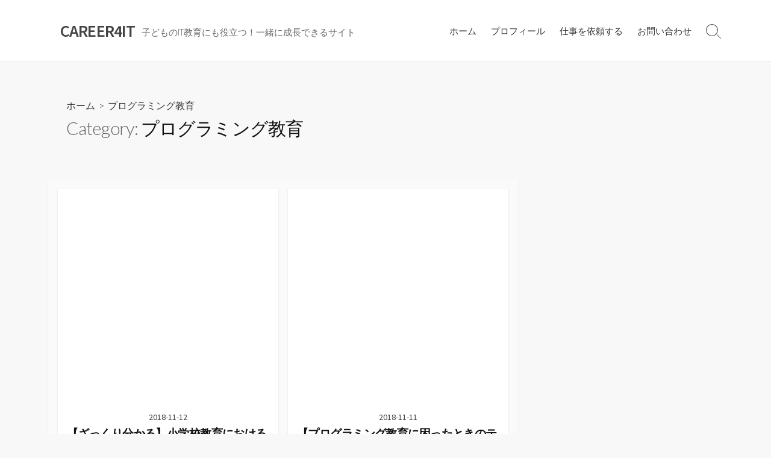

--- FILE ---
content_type: text/html; charset=UTF-8
request_url: https://www.career4it.jp/category/%E3%83%97%E3%83%AD%E3%82%B0%E3%83%A9%E3%83%9F%E3%83%B3%E3%82%B0%E6%95%99%E8%82%B2/page/4/
body_size: 60998
content:
<!DOCTYPE html>
<html dir="ltr" lang="ja" prefix="og: https://ogp.me/ns#" prefix="og: http://ogp.me/ns#">
<head>
	<meta charset="UTF-8">
	<meta name="viewport" content="width=device-width, initial-scale=1.0">
	<meta content="#00619f" name="theme-color">
	<link rel="profile" href="http://gmpg.org/xfn/11">
	<title>プログラミング教育 | CAREER4IT - Part 4</title>

		<!-- All in One SEO 4.7.0 - aioseo.com -->
		<meta name="robots" content="noindex, nofollow, max-snippet:-1, max-image-preview:large, max-video-preview:-1" />
		<meta name="google-site-verification" content="6ZZTWLLjBpsCHyu8AEVW3HYhmaV-A0xnwhtHRsQjOh0" />
		<link rel="canonical" href="https://www.career4it.jp/category/%e3%83%97%e3%83%ad%e3%82%b0%e3%83%a9%e3%83%9f%e3%83%b3%e3%82%b0%e6%95%99%e8%82%b2/" />
		<link rel="prev" href="https://www.career4it.jp/category/%E3%83%97%E3%83%AD%E3%82%B0%E3%83%A9%E3%83%9F%E3%83%B3%E3%82%B0%E6%95%99%E8%82%B2/page/3/" />
		<link rel="next" href="https://www.career4it.jp/category/%E3%83%97%E3%83%AD%E3%82%B0%E3%83%A9%E3%83%9F%E3%83%B3%E3%82%B0%E6%95%99%E8%82%B2/page/5/" />
		<meta name="generator" content="All in One SEO (AIOSEO) 4.7.0" />
		<meta name="google" content="nositelinkssearchbox" />
		<script type="application/ld+json" class="aioseo-schema">
			{"@context":"https:\/\/schema.org","@graph":[{"@type":"BreadcrumbList","@id":"https:\/\/www.career4it.jp\/category\/%E3%83%97%E3%83%AD%E3%82%B0%E3%83%A9%E3%83%9F%E3%83%B3%E3%82%B0%E6%95%99%E8%82%B2\/page\/4\/#breadcrumblist","itemListElement":[{"@type":"ListItem","@id":"https:\/\/www.career4it.jp\/#listItem","position":1,"name":"\u5bb6","item":"https:\/\/www.career4it.jp\/","nextItem":"https:\/\/www.career4it.jp\/category\/%e3%83%97%e3%83%ad%e3%82%b0%e3%83%a9%e3%83%9f%e3%83%b3%e3%82%b0%e6%95%99%e8%82%b2\/#listItem"},{"@type":"ListItem","@id":"https:\/\/www.career4it.jp\/category\/%e3%83%97%e3%83%ad%e3%82%b0%e3%83%a9%e3%83%9f%e3%83%b3%e3%82%b0%e6%95%99%e8%82%b2\/#listItem","position":2,"name":"\u30d7\u30ed\u30b0\u30e9\u30df\u30f3\u30b0\u6559\u80b2","previousItem":"https:\/\/www.career4it.jp\/#listItem"}]},{"@type":"CollectionPage","@id":"https:\/\/www.career4it.jp\/category\/%E3%83%97%E3%83%AD%E3%82%B0%E3%83%A9%E3%83%9F%E3%83%B3%E3%82%B0%E6%95%99%E8%82%B2\/page\/4\/#collectionpage","url":"https:\/\/www.career4it.jp\/category\/%E3%83%97%E3%83%AD%E3%82%B0%E3%83%A9%E3%83%9F%E3%83%B3%E3%82%B0%E6%95%99%E8%82%B2\/page\/4\/","name":"\u30d7\u30ed\u30b0\u30e9\u30df\u30f3\u30b0\u6559\u80b2 | CAREER4IT - Part 4","inLanguage":"ja","isPartOf":{"@id":"https:\/\/www.career4it.jp\/#website"},"breadcrumb":{"@id":"https:\/\/www.career4it.jp\/category\/%E3%83%97%E3%83%AD%E3%82%B0%E3%83%A9%E3%83%9F%E3%83%B3%E3%82%B0%E6%95%99%E8%82%B2\/page\/4\/#breadcrumblist"}},{"@type":"Organization","@id":"https:\/\/www.career4it.jp\/#organization","name":"CAREER4IT","description":"\u5b50\u3069\u3082\u306eIT\u6559\u80b2\u306b\u3082\u5f79\u7acb\u3064\uff01\u4e00\u7dd2\u306b\u6210\u9577\u3067\u304d\u308b\u30b5\u30a4\u30c8","url":"https:\/\/www.career4it.jp\/"},{"@type":"WebSite","@id":"https:\/\/www.career4it.jp\/#website","url":"https:\/\/www.career4it.jp\/","name":"CAREER4IT","description":"\u5b50\u3069\u3082\u306eIT\u6559\u80b2\u306b\u3082\u5f79\u7acb\u3064\uff01\u4e00\u7dd2\u306b\u6210\u9577\u3067\u304d\u308b\u30b5\u30a4\u30c8","inLanguage":"ja","publisher":{"@id":"https:\/\/www.career4it.jp\/#organization"}}]}
		</script>
		<!-- All in One SEO -->

<link rel='dns-prefetch' href='//www.google.com' />
<link rel='dns-prefetch' href='//secure.gravatar.com' />
<link rel='dns-prefetch' href='//fonts.googleapis.com' />
<link rel='dns-prefetch' href='//v0.wordpress.com' />
<link rel="alternate" type="application/rss+xml" title="CAREER4IT &raquo; フィード" href="https://www.career4it.jp/feed/" />
<link rel="alternate" type="application/rss+xml" title="CAREER4IT &raquo; コメントフィード" href="https://www.career4it.jp/comments/feed/" />
<link rel="alternate" type="application/rss+xml" title="CAREER4IT &raquo; プログラミング教育 カテゴリーのフィード" href="https://www.career4it.jp/category/%e3%83%97%e3%83%ad%e3%82%b0%e3%83%a9%e3%83%9f%e3%83%b3%e3%82%b0%e6%95%99%e8%82%b2/feed/" />
		<!-- This site uses the Google Analytics by MonsterInsights plugin v9.11.1 - Using Analytics tracking - https://www.monsterinsights.com/ -->
							<script src="//www.googletagmanager.com/gtag/js?id=G-SV8HHK5K3V"  data-cfasync="false" data-wpfc-render="false" type="text/javascript" async></script>
			<script data-cfasync="false" data-wpfc-render="false" type="text/javascript">
				var mi_version = '9.11.1';
				var mi_track_user = true;
				var mi_no_track_reason = '';
								var MonsterInsightsDefaultLocations = {"page_location":"https:\/\/www.career4it.jp\/category\/%E3%83%97%E3%83%AD%E3%82%B0%E3%83%A9%E3%83%9F%E3%83%B3%E3%82%B0%E6%95%99%E8%82%B2\/page\/4\/"};
								if ( typeof MonsterInsightsPrivacyGuardFilter === 'function' ) {
					var MonsterInsightsLocations = (typeof MonsterInsightsExcludeQuery === 'object') ? MonsterInsightsPrivacyGuardFilter( MonsterInsightsExcludeQuery ) : MonsterInsightsPrivacyGuardFilter( MonsterInsightsDefaultLocations );
				} else {
					var MonsterInsightsLocations = (typeof MonsterInsightsExcludeQuery === 'object') ? MonsterInsightsExcludeQuery : MonsterInsightsDefaultLocations;
				}

								var disableStrs = [
										'ga-disable-G-SV8HHK5K3V',
									];

				/* Function to detect opted out users */
				function __gtagTrackerIsOptedOut() {
					for (var index = 0; index < disableStrs.length; index++) {
						if (document.cookie.indexOf(disableStrs[index] + '=true') > -1) {
							return true;
						}
					}

					return false;
				}

				/* Disable tracking if the opt-out cookie exists. */
				if (__gtagTrackerIsOptedOut()) {
					for (var index = 0; index < disableStrs.length; index++) {
						window[disableStrs[index]] = true;
					}
				}

				/* Opt-out function */
				function __gtagTrackerOptout() {
					for (var index = 0; index < disableStrs.length; index++) {
						document.cookie = disableStrs[index] + '=true; expires=Thu, 31 Dec 2099 23:59:59 UTC; path=/';
						window[disableStrs[index]] = true;
					}
				}

				if ('undefined' === typeof gaOptout) {
					function gaOptout() {
						__gtagTrackerOptout();
					}
				}
								window.dataLayer = window.dataLayer || [];

				window.MonsterInsightsDualTracker = {
					helpers: {},
					trackers: {},
				};
				if (mi_track_user) {
					function __gtagDataLayer() {
						dataLayer.push(arguments);
					}

					function __gtagTracker(type, name, parameters) {
						if (!parameters) {
							parameters = {};
						}

						if (parameters.send_to) {
							__gtagDataLayer.apply(null, arguments);
							return;
						}

						if (type === 'event') {
														parameters.send_to = monsterinsights_frontend.v4_id;
							var hookName = name;
							if (typeof parameters['event_category'] !== 'undefined') {
								hookName = parameters['event_category'] + ':' + name;
							}

							if (typeof MonsterInsightsDualTracker.trackers[hookName] !== 'undefined') {
								MonsterInsightsDualTracker.trackers[hookName](parameters);
							} else {
								__gtagDataLayer('event', name, parameters);
							}
							
						} else {
							__gtagDataLayer.apply(null, arguments);
						}
					}

					__gtagTracker('js', new Date());
					__gtagTracker('set', {
						'developer_id.dZGIzZG': true,
											});
					if ( MonsterInsightsLocations.page_location ) {
						__gtagTracker('set', MonsterInsightsLocations);
					}
										__gtagTracker('config', 'G-SV8HHK5K3V', {"forceSSL":"true","link_attribution":"true"} );
										window.gtag = __gtagTracker;										(function () {
						/* https://developers.google.com/analytics/devguides/collection/analyticsjs/ */
						/* ga and __gaTracker compatibility shim. */
						var noopfn = function () {
							return null;
						};
						var newtracker = function () {
							return new Tracker();
						};
						var Tracker = function () {
							return null;
						};
						var p = Tracker.prototype;
						p.get = noopfn;
						p.set = noopfn;
						p.send = function () {
							var args = Array.prototype.slice.call(arguments);
							args.unshift('send');
							__gaTracker.apply(null, args);
						};
						var __gaTracker = function () {
							var len = arguments.length;
							if (len === 0) {
								return;
							}
							var f = arguments[len - 1];
							if (typeof f !== 'object' || f === null || typeof f.hitCallback !== 'function') {
								if ('send' === arguments[0]) {
									var hitConverted, hitObject = false, action;
									if ('event' === arguments[1]) {
										if ('undefined' !== typeof arguments[3]) {
											hitObject = {
												'eventAction': arguments[3],
												'eventCategory': arguments[2],
												'eventLabel': arguments[4],
												'value': arguments[5] ? arguments[5] : 1,
											}
										}
									}
									if ('pageview' === arguments[1]) {
										if ('undefined' !== typeof arguments[2]) {
											hitObject = {
												'eventAction': 'page_view',
												'page_path': arguments[2],
											}
										}
									}
									if (typeof arguments[2] === 'object') {
										hitObject = arguments[2];
									}
									if (typeof arguments[5] === 'object') {
										Object.assign(hitObject, arguments[5]);
									}
									if ('undefined' !== typeof arguments[1].hitType) {
										hitObject = arguments[1];
										if ('pageview' === hitObject.hitType) {
											hitObject.eventAction = 'page_view';
										}
									}
									if (hitObject) {
										action = 'timing' === arguments[1].hitType ? 'timing_complete' : hitObject.eventAction;
										hitConverted = mapArgs(hitObject);
										__gtagTracker('event', action, hitConverted);
									}
								}
								return;
							}

							function mapArgs(args) {
								var arg, hit = {};
								var gaMap = {
									'eventCategory': 'event_category',
									'eventAction': 'event_action',
									'eventLabel': 'event_label',
									'eventValue': 'event_value',
									'nonInteraction': 'non_interaction',
									'timingCategory': 'event_category',
									'timingVar': 'name',
									'timingValue': 'value',
									'timingLabel': 'event_label',
									'page': 'page_path',
									'location': 'page_location',
									'title': 'page_title',
									'referrer' : 'page_referrer',
								};
								for (arg in args) {
																		if (!(!args.hasOwnProperty(arg) || !gaMap.hasOwnProperty(arg))) {
										hit[gaMap[arg]] = args[arg];
									} else {
										hit[arg] = args[arg];
									}
								}
								return hit;
							}

							try {
								f.hitCallback();
							} catch (ex) {
							}
						};
						__gaTracker.create = newtracker;
						__gaTracker.getByName = newtracker;
						__gaTracker.getAll = function () {
							return [];
						};
						__gaTracker.remove = noopfn;
						__gaTracker.loaded = true;
						window['__gaTracker'] = __gaTracker;
					})();
									} else {
										console.log("");
					(function () {
						function __gtagTracker() {
							return null;
						}

						window['__gtagTracker'] = __gtagTracker;
						window['gtag'] = __gtagTracker;
					})();
									}
			</script>
							<!-- / Google Analytics by MonsterInsights -->
		<script type="text/javascript">
/* <![CDATA[ */
window._wpemojiSettings = {"baseUrl":"https:\/\/s.w.org\/images\/core\/emoji\/15.0.3\/72x72\/","ext":".png","svgUrl":"https:\/\/s.w.org\/images\/core\/emoji\/15.0.3\/svg\/","svgExt":".svg","source":{"concatemoji":"https:\/\/www.career4it.jp\/wp\/wp-includes\/js\/wp-emoji-release.min.js?ver=6.6.4"}};
/*! This file is auto-generated */
!function(i,n){var o,s,e;function c(e){try{var t={supportTests:e,timestamp:(new Date).valueOf()};sessionStorage.setItem(o,JSON.stringify(t))}catch(e){}}function p(e,t,n){e.clearRect(0,0,e.canvas.width,e.canvas.height),e.fillText(t,0,0);var t=new Uint32Array(e.getImageData(0,0,e.canvas.width,e.canvas.height).data),r=(e.clearRect(0,0,e.canvas.width,e.canvas.height),e.fillText(n,0,0),new Uint32Array(e.getImageData(0,0,e.canvas.width,e.canvas.height).data));return t.every(function(e,t){return e===r[t]})}function u(e,t,n){switch(t){case"flag":return n(e,"\ud83c\udff3\ufe0f\u200d\u26a7\ufe0f","\ud83c\udff3\ufe0f\u200b\u26a7\ufe0f")?!1:!n(e,"\ud83c\uddfa\ud83c\uddf3","\ud83c\uddfa\u200b\ud83c\uddf3")&&!n(e,"\ud83c\udff4\udb40\udc67\udb40\udc62\udb40\udc65\udb40\udc6e\udb40\udc67\udb40\udc7f","\ud83c\udff4\u200b\udb40\udc67\u200b\udb40\udc62\u200b\udb40\udc65\u200b\udb40\udc6e\u200b\udb40\udc67\u200b\udb40\udc7f");case"emoji":return!n(e,"\ud83d\udc26\u200d\u2b1b","\ud83d\udc26\u200b\u2b1b")}return!1}function f(e,t,n){var r="undefined"!=typeof WorkerGlobalScope&&self instanceof WorkerGlobalScope?new OffscreenCanvas(300,150):i.createElement("canvas"),a=r.getContext("2d",{willReadFrequently:!0}),o=(a.textBaseline="top",a.font="600 32px Arial",{});return e.forEach(function(e){o[e]=t(a,e,n)}),o}function t(e){var t=i.createElement("script");t.src=e,t.defer=!0,i.head.appendChild(t)}"undefined"!=typeof Promise&&(o="wpEmojiSettingsSupports",s=["flag","emoji"],n.supports={everything:!0,everythingExceptFlag:!0},e=new Promise(function(e){i.addEventListener("DOMContentLoaded",e,{once:!0})}),new Promise(function(t){var n=function(){try{var e=JSON.parse(sessionStorage.getItem(o));if("object"==typeof e&&"number"==typeof e.timestamp&&(new Date).valueOf()<e.timestamp+604800&&"object"==typeof e.supportTests)return e.supportTests}catch(e){}return null}();if(!n){if("undefined"!=typeof Worker&&"undefined"!=typeof OffscreenCanvas&&"undefined"!=typeof URL&&URL.createObjectURL&&"undefined"!=typeof Blob)try{var e="postMessage("+f.toString()+"("+[JSON.stringify(s),u.toString(),p.toString()].join(",")+"));",r=new Blob([e],{type:"text/javascript"}),a=new Worker(URL.createObjectURL(r),{name:"wpTestEmojiSupports"});return void(a.onmessage=function(e){c(n=e.data),a.terminate(),t(n)})}catch(e){}c(n=f(s,u,p))}t(n)}).then(function(e){for(var t in e)n.supports[t]=e[t],n.supports.everything=n.supports.everything&&n.supports[t],"flag"!==t&&(n.supports.everythingExceptFlag=n.supports.everythingExceptFlag&&n.supports[t]);n.supports.everythingExceptFlag=n.supports.everythingExceptFlag&&!n.supports.flag,n.DOMReady=!1,n.readyCallback=function(){n.DOMReady=!0}}).then(function(){return e}).then(function(){var e;n.supports.everything||(n.readyCallback(),(e=n.source||{}).concatemoji?t(e.concatemoji):e.wpemoji&&e.twemoji&&(t(e.twemoji),t(e.wpemoji)))}))}((window,document),window._wpemojiSettings);
/* ]]> */
</script>
<link rel='stylesheet' id='crayon-css' href='https://www.career4it.jp/wp/wp-content/plugins/crayon-syntax-highlighter/css/min/crayon.min.css?ver=_2.7.2_beta' type='text/css' media='all' />
<link rel='stylesheet' id='crayon-theme-classic-css' href='https://www.career4it.jp/wp/wp-content/plugins/crayon-syntax-highlighter/themes/classic/classic.css?ver=_2.7.2_beta' type='text/css' media='all' />
<link rel='stylesheet' id='crayon-font-monaco-css' href='https://www.career4it.jp/wp/wp-content/plugins/crayon-syntax-highlighter/fonts/monaco.css?ver=_2.7.2_beta' type='text/css' media='all' />
<style id='wp-emoji-styles-inline-css' type='text/css'>

	img.wp-smiley, img.emoji {
		display: inline !important;
		border: none !important;
		box-shadow: none !important;
		height: 1em !important;
		width: 1em !important;
		margin: 0 0.07em !important;
		vertical-align: -0.1em !important;
		background: none !important;
		padding: 0 !important;
	}
</style>
<link rel='stylesheet' id='wp-block-library-css' href='https://www.career4it.jp/wp/wp-includes/css/dist/block-library/style.min.css?ver=6.6.4' type='text/css' media='all' />
<style id='wp-block-library-inline-css' type='text/css'>
.has-text-align-justify{text-align:justify;}
</style>
<link rel='stylesheet' id='mediaelement-css' href='https://www.career4it.jp/wp/wp-includes/js/mediaelement/mediaelementplayer-legacy.min.css?ver=4.2.17' type='text/css' media='all' />
<link rel='stylesheet' id='wp-mediaelement-css' href='https://www.career4it.jp/wp/wp-includes/js/mediaelement/wp-mediaelement.min.css?ver=6.6.4' type='text/css' media='all' />
<style id='classic-theme-styles-inline-css' type='text/css'>
/*! This file is auto-generated */
.wp-block-button__link{color:#fff;background-color:#32373c;border-radius:9999px;box-shadow:none;text-decoration:none;padding:calc(.667em + 2px) calc(1.333em + 2px);font-size:1.125em}.wp-block-file__button{background:#32373c;color:#fff;text-decoration:none}
</style>
<style id='global-styles-inline-css' type='text/css'>
:root{--wp--preset--aspect-ratio--square: 1;--wp--preset--aspect-ratio--4-3: 4/3;--wp--preset--aspect-ratio--3-4: 3/4;--wp--preset--aspect-ratio--3-2: 3/2;--wp--preset--aspect-ratio--2-3: 2/3;--wp--preset--aspect-ratio--16-9: 16/9;--wp--preset--aspect-ratio--9-16: 9/16;--wp--preset--color--black: #000000;--wp--preset--color--cyan-bluish-gray: #abb8c3;--wp--preset--color--white: #ffffff;--wp--preset--color--pale-pink: #f78da7;--wp--preset--color--vivid-red: #cf2e2e;--wp--preset--color--luminous-vivid-orange: #ff6900;--wp--preset--color--luminous-vivid-amber: #fcb900;--wp--preset--color--light-green-cyan: #7bdcb5;--wp--preset--color--vivid-green-cyan: #00d084;--wp--preset--color--pale-cyan-blue: #8ed1fc;--wp--preset--color--vivid-cyan-blue: #0693e3;--wp--preset--color--vivid-purple: #9b51e0;--wp--preset--gradient--vivid-cyan-blue-to-vivid-purple: linear-gradient(135deg,rgba(6,147,227,1) 0%,rgb(155,81,224) 100%);--wp--preset--gradient--light-green-cyan-to-vivid-green-cyan: linear-gradient(135deg,rgb(122,220,180) 0%,rgb(0,208,130) 100%);--wp--preset--gradient--luminous-vivid-amber-to-luminous-vivid-orange: linear-gradient(135deg,rgba(252,185,0,1) 0%,rgba(255,105,0,1) 100%);--wp--preset--gradient--luminous-vivid-orange-to-vivid-red: linear-gradient(135deg,rgba(255,105,0,1) 0%,rgb(207,46,46) 100%);--wp--preset--gradient--very-light-gray-to-cyan-bluish-gray: linear-gradient(135deg,rgb(238,238,238) 0%,rgb(169,184,195) 100%);--wp--preset--gradient--cool-to-warm-spectrum: linear-gradient(135deg,rgb(74,234,220) 0%,rgb(151,120,209) 20%,rgb(207,42,186) 40%,rgb(238,44,130) 60%,rgb(251,105,98) 80%,rgb(254,248,76) 100%);--wp--preset--gradient--blush-light-purple: linear-gradient(135deg,rgb(255,206,236) 0%,rgb(152,150,240) 100%);--wp--preset--gradient--blush-bordeaux: linear-gradient(135deg,rgb(254,205,165) 0%,rgb(254,45,45) 50%,rgb(107,0,62) 100%);--wp--preset--gradient--luminous-dusk: linear-gradient(135deg,rgb(255,203,112) 0%,rgb(199,81,192) 50%,rgb(65,88,208) 100%);--wp--preset--gradient--pale-ocean: linear-gradient(135deg,rgb(255,245,203) 0%,rgb(182,227,212) 50%,rgb(51,167,181) 100%);--wp--preset--gradient--electric-grass: linear-gradient(135deg,rgb(202,248,128) 0%,rgb(113,206,126) 100%);--wp--preset--gradient--midnight: linear-gradient(135deg,rgb(2,3,129) 0%,rgb(40,116,252) 100%);--wp--preset--font-size--small: 13px;--wp--preset--font-size--medium: 20px;--wp--preset--font-size--large: 36px;--wp--preset--font-size--x-large: 42px;--wp--preset--spacing--20: 0.44rem;--wp--preset--spacing--30: 0.67rem;--wp--preset--spacing--40: 1rem;--wp--preset--spacing--50: 1.5rem;--wp--preset--spacing--60: 2.25rem;--wp--preset--spacing--70: 3.38rem;--wp--preset--spacing--80: 5.06rem;--wp--preset--shadow--natural: 6px 6px 9px rgba(0, 0, 0, 0.2);--wp--preset--shadow--deep: 12px 12px 50px rgba(0, 0, 0, 0.4);--wp--preset--shadow--sharp: 6px 6px 0px rgba(0, 0, 0, 0.2);--wp--preset--shadow--outlined: 6px 6px 0px -3px rgba(255, 255, 255, 1), 6px 6px rgba(0, 0, 0, 1);--wp--preset--shadow--crisp: 6px 6px 0px rgba(0, 0, 0, 1);}:where(.is-layout-flex){gap: 0.5em;}:where(.is-layout-grid){gap: 0.5em;}body .is-layout-flex{display: flex;}.is-layout-flex{flex-wrap: wrap;align-items: center;}.is-layout-flex > :is(*, div){margin: 0;}body .is-layout-grid{display: grid;}.is-layout-grid > :is(*, div){margin: 0;}:where(.wp-block-columns.is-layout-flex){gap: 2em;}:where(.wp-block-columns.is-layout-grid){gap: 2em;}:where(.wp-block-post-template.is-layout-flex){gap: 1.25em;}:where(.wp-block-post-template.is-layout-grid){gap: 1.25em;}.has-black-color{color: var(--wp--preset--color--black) !important;}.has-cyan-bluish-gray-color{color: var(--wp--preset--color--cyan-bluish-gray) !important;}.has-white-color{color: var(--wp--preset--color--white) !important;}.has-pale-pink-color{color: var(--wp--preset--color--pale-pink) !important;}.has-vivid-red-color{color: var(--wp--preset--color--vivid-red) !important;}.has-luminous-vivid-orange-color{color: var(--wp--preset--color--luminous-vivid-orange) !important;}.has-luminous-vivid-amber-color{color: var(--wp--preset--color--luminous-vivid-amber) !important;}.has-light-green-cyan-color{color: var(--wp--preset--color--light-green-cyan) !important;}.has-vivid-green-cyan-color{color: var(--wp--preset--color--vivid-green-cyan) !important;}.has-pale-cyan-blue-color{color: var(--wp--preset--color--pale-cyan-blue) !important;}.has-vivid-cyan-blue-color{color: var(--wp--preset--color--vivid-cyan-blue) !important;}.has-vivid-purple-color{color: var(--wp--preset--color--vivid-purple) !important;}.has-black-background-color{background-color: var(--wp--preset--color--black) !important;}.has-cyan-bluish-gray-background-color{background-color: var(--wp--preset--color--cyan-bluish-gray) !important;}.has-white-background-color{background-color: var(--wp--preset--color--white) !important;}.has-pale-pink-background-color{background-color: var(--wp--preset--color--pale-pink) !important;}.has-vivid-red-background-color{background-color: var(--wp--preset--color--vivid-red) !important;}.has-luminous-vivid-orange-background-color{background-color: var(--wp--preset--color--luminous-vivid-orange) !important;}.has-luminous-vivid-amber-background-color{background-color: var(--wp--preset--color--luminous-vivid-amber) !important;}.has-light-green-cyan-background-color{background-color: var(--wp--preset--color--light-green-cyan) !important;}.has-vivid-green-cyan-background-color{background-color: var(--wp--preset--color--vivid-green-cyan) !important;}.has-pale-cyan-blue-background-color{background-color: var(--wp--preset--color--pale-cyan-blue) !important;}.has-vivid-cyan-blue-background-color{background-color: var(--wp--preset--color--vivid-cyan-blue) !important;}.has-vivid-purple-background-color{background-color: var(--wp--preset--color--vivid-purple) !important;}.has-black-border-color{border-color: var(--wp--preset--color--black) !important;}.has-cyan-bluish-gray-border-color{border-color: var(--wp--preset--color--cyan-bluish-gray) !important;}.has-white-border-color{border-color: var(--wp--preset--color--white) !important;}.has-pale-pink-border-color{border-color: var(--wp--preset--color--pale-pink) !important;}.has-vivid-red-border-color{border-color: var(--wp--preset--color--vivid-red) !important;}.has-luminous-vivid-orange-border-color{border-color: var(--wp--preset--color--luminous-vivid-orange) !important;}.has-luminous-vivid-amber-border-color{border-color: var(--wp--preset--color--luminous-vivid-amber) !important;}.has-light-green-cyan-border-color{border-color: var(--wp--preset--color--light-green-cyan) !important;}.has-vivid-green-cyan-border-color{border-color: var(--wp--preset--color--vivid-green-cyan) !important;}.has-pale-cyan-blue-border-color{border-color: var(--wp--preset--color--pale-cyan-blue) !important;}.has-vivid-cyan-blue-border-color{border-color: var(--wp--preset--color--vivid-cyan-blue) !important;}.has-vivid-purple-border-color{border-color: var(--wp--preset--color--vivid-purple) !important;}.has-vivid-cyan-blue-to-vivid-purple-gradient-background{background: var(--wp--preset--gradient--vivid-cyan-blue-to-vivid-purple) !important;}.has-light-green-cyan-to-vivid-green-cyan-gradient-background{background: var(--wp--preset--gradient--light-green-cyan-to-vivid-green-cyan) !important;}.has-luminous-vivid-amber-to-luminous-vivid-orange-gradient-background{background: var(--wp--preset--gradient--luminous-vivid-amber-to-luminous-vivid-orange) !important;}.has-luminous-vivid-orange-to-vivid-red-gradient-background{background: var(--wp--preset--gradient--luminous-vivid-orange-to-vivid-red) !important;}.has-very-light-gray-to-cyan-bluish-gray-gradient-background{background: var(--wp--preset--gradient--very-light-gray-to-cyan-bluish-gray) !important;}.has-cool-to-warm-spectrum-gradient-background{background: var(--wp--preset--gradient--cool-to-warm-spectrum) !important;}.has-blush-light-purple-gradient-background{background: var(--wp--preset--gradient--blush-light-purple) !important;}.has-blush-bordeaux-gradient-background{background: var(--wp--preset--gradient--blush-bordeaux) !important;}.has-luminous-dusk-gradient-background{background: var(--wp--preset--gradient--luminous-dusk) !important;}.has-pale-ocean-gradient-background{background: var(--wp--preset--gradient--pale-ocean) !important;}.has-electric-grass-gradient-background{background: var(--wp--preset--gradient--electric-grass) !important;}.has-midnight-gradient-background{background: var(--wp--preset--gradient--midnight) !important;}.has-small-font-size{font-size: var(--wp--preset--font-size--small) !important;}.has-medium-font-size{font-size: var(--wp--preset--font-size--medium) !important;}.has-large-font-size{font-size: var(--wp--preset--font-size--large) !important;}.has-x-large-font-size{font-size: var(--wp--preset--font-size--x-large) !important;}
:where(.wp-block-post-template.is-layout-flex){gap: 1.25em;}:where(.wp-block-post-template.is-layout-grid){gap: 1.25em;}
:where(.wp-block-columns.is-layout-flex){gap: 2em;}:where(.wp-block-columns.is-layout-grid){gap: 2em;}
:root :where(.wp-block-pullquote){font-size: 1.5em;line-height: 1.6;}
</style>
<link rel='stylesheet' id='contact-form-7-css' href='https://www.career4it.jp/wp/wp-content/plugins/contact-form-7/includes/css/styles.css?ver=5.1.6' type='text/css' media='all' />
<link rel='stylesheet' id='GoogleFonts-css' href='//fonts.googleapis.com/css?family=Lato%3A300%2C400%2C700&#038;display=swap&#038;ver=1.0.0' type='text/css' media='all' />
<link rel='stylesheet' id='cd-style-css' href='https://www.career4it.jp/wp/wp-content/themes/coldbox/assets/css/style.min.css?ver=1.9.5' type='text/css' media='all' />
<style id='cd-style-inline-css' type='text/css'>
.entry h2{margin:2em -40px 1.3em;padding:1.3rem 30px;border-style:solid;border-width:1px 0;overflow:hidden}@media screen and (max-width:640px){.entry h2{margin-left:-20px;margin-right:-20px;padding-left:10px;padding-right:10px}}.entry h3{margin:1.6em -10px 1.1em;padding:0 5px .4rem;border-bottom:2px solid rgba(0,0,0,.5);overflow:hidden}.entry h4{padding:0 0 .4rem;border-bottom:2px solid #bbb;overflow:hidden}.entry h5{padding:0 0 .4rem;border-bottom:1px dotted #bbb;overflow:hidden}@media screen and (max-width:640px){.grid-view .article,.grid-view .page,.grid-view .post{width:100%}}
</style>
<link rel='stylesheet' id='SourceSansPro-css' href='//fonts.googleapis.com/css?family=Source+Sans+Pro%3A300%2C400%2C400i%2C600%2C600i%2C700&#038;display=swap&#038;ver=1.0.0' type='text/css' media='all' />
<link rel='stylesheet' id='jetpack_css-css' href='https://www.career4it.jp/wp/wp-content/plugins/jetpack/css/jetpack.css?ver=11.9.3' type='text/css' media='all' />
<script type="text/javascript" src="https://www.career4it.jp/wp/wp-includes/js/jquery/jquery.min.js?ver=3.7.1" id="jquery-core-js"></script>
<script type="text/javascript" src="https://www.career4it.jp/wp/wp-includes/js/jquery/jquery-migrate.min.js?ver=3.4.1" id="jquery-migrate-js"></script>
<script type="text/javascript" id="crayon_js-js-extra">
/* <![CDATA[ */
var CrayonSyntaxSettings = {"version":"_2.7.2_beta","is_admin":"0","ajaxurl":"https:\/\/www.career4it.jp\/wp\/wp-admin\/admin-ajax.php","prefix":"crayon-","setting":"crayon-setting","selected":"crayon-setting-selected","changed":"crayon-setting-changed","special":"crayon-setting-special","orig_value":"data-orig-value","debug":""};
var CrayonSyntaxStrings = {"copy":"Press %s to Copy, %s to Paste","minimize":"Click To Expand Code"};
/* ]]> */
</script>
<script type="text/javascript" src="https://www.career4it.jp/wp/wp-content/plugins/crayon-syntax-highlighter/js/min/crayon.min.js?ver=_2.7.2_beta" id="crayon_js-js"></script>
<script type="text/javascript" src="https://www.career4it.jp/wp/wp-content/plugins/google-analytics-for-wordpress/assets/js/frontend-gtag.min.js?ver=9.11.1" id="monsterinsights-frontend-script-js" async="async" data-wp-strategy="async"></script>
<script data-cfasync="false" data-wpfc-render="false" type="text/javascript" id='monsterinsights-frontend-script-js-extra'>/* <![CDATA[ */
var monsterinsights_frontend = {"js_events_tracking":"true","download_extensions":"doc,pdf,ppt,zip,xls,docx,pptx,xlsx","inbound_paths":"[{\"path\":\"\\\/go\\\/\",\"label\":\"affiliate\"},{\"path\":\"\\\/recommend\\\/\",\"label\":\"affiliate\"}]","home_url":"https:\/\/www.career4it.jp","hash_tracking":"false","v4_id":"G-SV8HHK5K3V"};/* ]]> */
</script>
<script type="text/javascript" src="https://www.career4it.jp/wp/wp-includes/js/dist/vendor/wp-polyfill.min.js?ver=3.15.0" id="wp-polyfill-js"></script>
<script type="text/javascript" defer src="https://www.career4it.jp/wp/wp-content/themes/coldbox/assets/js/min/scripts.js?ver=1.9.5" id="cd-script-js"></script>
<link rel="https://api.w.org/" href="https://www.career4it.jp/wp-json/" /><link rel="alternate" title="JSON" type="application/json" href="https://www.career4it.jp/wp-json/wp/v2/categories/5" /><link rel="EditURI" type="application/rsd+xml" title="RSD" href="https://www.career4it.jp/wp/xmlrpc.php?rsd" />
<meta name="generator" content="WordPress 6.6.4" />
<!-- Coldbox Addon Open Graph -->
<meta name="description" content=""/>
<meta property="og:title" content="プログラミング教育 | CAREER4IT - Part 4"/>
<meta property="og:description" content=""/>
<meta property="og:type" content="website"/>
<meta property="og:url" content="https://www.career4it.jp/category/%E3%83%97%E3%83%AD%E3%82%B0%E3%83%A9%E3%83%9F%E3%83%B3%E3%82%B0%E6%95%99%E8%82%B2/page/4"/>
<meta property="og:site_name" content="CAREER4IT"/>
<meta property="og:image" content="https://www.career4it.jp/wp/wp-content/uploads/2024/09/cropped-bc599c635378a2b7468193d02ee5d8a5-500x500.png"/>
<meta name="twitter:card" content="summary_large_image" />
<meta name="twitter:domain" content="https://www.career4it.jp" />
<meta property="og:locale" content="ja" />
<!-- /Coldbox Addon Open Graph -->

<!-- Coldbox Addon next/prev tag -->
<link rel="prev" href="https://www.career4it.jp/category/%E3%83%97%E3%83%AD%E3%82%B0%E3%83%A9%E3%83%9F%E3%83%B3%E3%82%B0%E6%95%99%E8%82%B2/page/3/" />
<link rel="next" href="https://www.career4it.jp/category/%E3%83%97%E3%83%AD%E3%82%B0%E3%83%A9%E3%83%9F%E3%83%B3%E3%82%B0%E6%95%99%E8%82%B2/page/5/" />
<!-- Coldbox Addon next/prev tag -->

	<style>img#wpstats{display:none}</style>
					<style type="text/css">
				/* If html does not have either class, do not show lazy loaded images. */
				html:not( .jetpack-lazy-images-js-enabled ):not( .js ) .jetpack-lazy-image {
					display: none;
				}
			</style>
			<script>
				document.documentElement.classList.add(
					'jetpack-lazy-images-js-enabled'
				);
			</script>
		<link rel="icon" href="https://www.career4it.jp/wp/wp-content/uploads/2024/09/cropped-bc599c635378a2b7468193d02ee5d8a5-32x32.png" sizes="32x32" />
<link rel="icon" href="https://www.career4it.jp/wp/wp-content/uploads/2024/09/cropped-bc599c635378a2b7468193d02ee5d8a5-192x192.png" sizes="192x192" />
<link rel="apple-touch-icon" href="https://www.career4it.jp/wp/wp-content/uploads/2024/09/cropped-bc599c635378a2b7468193d02ee5d8a5-180x180.png" />
<meta name="msapplication-TileImage" content="https://www.career4it.jp/wp/wp-content/uploads/2024/09/cropped-bc599c635378a2b7468193d02ee5d8a5-270x270.png" />
</head>

<body class="archive paged category category-5 paged-4 category-paged-4 header-menu-enabled sticky-header right-sidebar-s1 header-row">

	
<a class="skip-link screen-reader-text noscroll" href="#content">
	コンテンツへスキップ</a>


	<header id="header" class="header" role="banner">

		<div class="header-inner container">

			<div class="site-info">

				<a href="https://www.career4it.jp" title="CAREER4IT"><h2 class="site-title">CAREER4IT</h2></a>
									<p class="site-description">子どものIT教育にも役立つ！一緒に成長できるサイト</p>
							</div>

			
			
				<nav id="header-menu" class="header-menu" role="navigation" aria-label="ヘッダーメニュー"><ul id="header-nav" class="menu-container"><li id="menu-item-352" class="menu-item menu-item-type-custom menu-item-object-custom menu-item-home menu-item-352"><a href="https://www.career4it.jp">ホーム</a></li>
<li id="menu-item-386" class="menu-item menu-item-type-post_type menu-item-object-page menu-item-386"><a href="https://www.career4it.jp/profile/">プロフィール</a></li>
<li id="menu-item-392" class="menu-item menu-item-type-post_type menu-item-object-page menu-item-392"><a href="https://www.career4it.jp/business-contents/">仕事を依頼する</a></li>
<li id="menu-item-351" class="menu-item menu-item-type-post_type menu-item-object-page menu-item-351"><a href="https://www.career4it.jp/contact/">お問い合わせ</a></li>
<li class="menu-item"><button id="close-mobile-menu" class="screen-reader-text close-mobile-menu">メニューを閉じる</button></li></ul><!--/#header-nav--></nav>
				<button class="search-toggle">
					<span class="icon search" aria-hidden="true"></span>
					<span class="screen-reader-text">検索切り替え</span>
				</button>
									<button id="header-nav-toggle" class="nav-toggle header-menu" on="tap:amp-sidebar.open">
					<span class="top" aria-hidden="true"></span>
					<span class="middle" aria-hidden="true"></span>
					<span class="bottom" aria-hidden="true"></span>
					<span class="screen-reader-text">メニュー</span>
				</button>				
			

		</div>

</header>

<main id="main" role="main">

	<section class="main-inner">

			<div class="title-box">
		<div class="title-box-inner container">
			<div class="breadcrumb"><a href="https://www.career4it.jp">ホーム</a>&nbsp;&nbsp;&gt;&nbsp;&nbsp;プログラミング教育</div>
				<h1><span class="title-description">Category:&#32;</span>プログラミング教育</h1>	

		</div>
	</div>
	
		<div class="container-outer">

			<div class="container">

				<div id="content" class="content">

					
					<div class="content-inner grid-view view-has-post">

						
						
																	
<article id="post-243" class="article post-243 post type-post status-publish format-standard has-post-thumbnail hentry category-5 tag-ict tag-56 tag-55">
	<div class="post-inner flex-column">

		<a class="post-link" href="https://www.career4it.jp/2018/11/12/ict-utilization-point/">

			<div class="post-thumbnail"><figure>
				<img width="500" height="250" src="https://www.career4it.jp/wp/wp-content/uploads/2018/11/laptop-1478822_1920-500x250.jpg" class="attachment-cd-medium size-cd-medium wp-post-image jetpack-lazy-image" alt decoding="async" fetchpriority="high" data-attachment-id="244" data-permalink="https://www.career4it.jp/2018/11/12/ict-utilization-point/laptop-1478822_1920/" data-orig-file="https://www.career4it.jp/wp/wp-content/uploads/2018/11/laptop-1478822_1920.jpg" data-orig-size="1920,1280" data-comments-opened="1" data-image-meta="{&quot;aperture&quot;:&quot;0&quot;,&quot;credit&quot;:&quot;&quot;,&quot;camera&quot;:&quot;&quot;,&quot;caption&quot;:&quot;&quot;,&quot;created_timestamp&quot;:&quot;0&quot;,&quot;copyright&quot;:&quot;&quot;,&quot;focal_length&quot;:&quot;0&quot;,&quot;iso&quot;:&quot;0&quot;,&quot;shutter_speed&quot;:&quot;0&quot;,&quot;title&quot;:&quot;&quot;,&quot;orientation&quot;:&quot;0&quot;}" data-image-title="laptop-1478822_1920" data-image-description data-image-caption data-medium-file="https://www.career4it.jp/wp/wp-content/uploads/2018/11/laptop-1478822_1920-300x200.jpg" data-large-file="https://www.career4it.jp/wp/wp-content/uploads/2018/11/laptop-1478822_1920-700x467.jpg" data-lazy-src="https://www.career4it.jp/wp/wp-content/uploads/2018/11/laptop-1478822_1920-500x250.jpg?is-pending-load=1" srcset="[data-uri]">			</figure></div>

			<div class="post-content">
									<div class="post-date">2018-11-12</div>
				
				<h2 class="post-title">【ざっくり分かる】小学校教育におけるICT活用の勘どころ</h2>

									<div class="post-excerpt"><p>新しい学習指導要領によって、学校内ではさまざまなICT機器やソフトウェア、教育カリキュラムの導入準備を行っている。もしく&#46;&#46;&#46;</p>
</div>
							</div>

		</a>

		<div class="post-meta">
							<span class="post-category">
					<span class="far fa-folder" aria-hidden="true"></span>
					<span class="screen-reader-text">カテゴリー</span>
					<a href="https://www.career4it.jp/category/%e3%83%97%e3%83%ad%e3%82%b0%e3%83%a9%e3%83%9f%e3%83%b3%e3%82%b0%e6%95%99%e8%82%b2/" rel="category tag">プログラミング教育</a>				</span>
			
					</div>

	</div><!--/.post-inner-->
</article>
								
								
							
																	
<article id="post-239" class="article post-239 post type-post status-publish format-standard has-post-thumbnail hentry category-7 category-5 tag-54 tag-52 tag-53">
	<div class="post-inner flex-column">

		<a class="post-link" href="https://www.career4it.jp/2018/11/11/assumptions/">

			<div class="post-thumbnail"><figure>
				<img width="500" height="250" src="https://www.career4it.jp/wp/wp-content/uploads/2018/11/binoculars-100590_1920-500x250.jpg" class="attachment-cd-medium size-cd-medium wp-post-image jetpack-lazy-image" alt decoding="async" data-attachment-id="241" data-permalink="https://www.career4it.jp/2018/11/11/assumptions/binoculars-100590_1920/" data-orig-file="https://www.career4it.jp/wp/wp-content/uploads/2018/11/binoculars-100590_1920.jpg" data-orig-size="1920,1280" data-comments-opened="1" data-image-meta="{&quot;aperture&quot;:&quot;0&quot;,&quot;credit&quot;:&quot;&quot;,&quot;camera&quot;:&quot;&quot;,&quot;caption&quot;:&quot;&quot;,&quot;created_timestamp&quot;:&quot;0&quot;,&quot;copyright&quot;:&quot;&quot;,&quot;focal_length&quot;:&quot;0&quot;,&quot;iso&quot;:&quot;0&quot;,&quot;shutter_speed&quot;:&quot;0&quot;,&quot;title&quot;:&quot;&quot;,&quot;orientation&quot;:&quot;0&quot;}" data-image-title="binoculars-100590_1920" data-image-description data-image-caption data-medium-file="https://www.career4it.jp/wp/wp-content/uploads/2018/11/binoculars-100590_1920-300x200.jpg" data-large-file="https://www.career4it.jp/wp/wp-content/uploads/2018/11/binoculars-100590_1920-700x467.jpg" data-lazy-src="https://www.career4it.jp/wp/wp-content/uploads/2018/11/binoculars-100590_1920-500x250.jpg?is-pending-load=1" srcset="[data-uri]">			</figure></div>

			<div class="post-content">
									<div class="post-date">2018-11-11</div>
				
				<h2 class="post-title">【プログラミング教育に困ったときのテクニック】問題発見は仮説検証してみよう</h2>

									<div class="post-excerpt"><p>論理的思考力を養う際に、アルゴリズムや問題発見などを意識していらっしゃる方も多いと思います。ですが「仮説検証」はできてい&#46;&#46;&#46;</p>
</div>
							</div>

		</a>

		<div class="post-meta">
							<span class="post-category">
					<span class="far fa-folder" aria-hidden="true"></span>
					<span class="screen-reader-text">カテゴリー</span>
					<a href="https://www.career4it.jp/category/%e3%83%97%e3%83%ad%e3%82%b0%e3%83%a9%e3%83%9f%e3%83%b3%e3%82%b0%e6%95%99%e8%82%b2/%e3%83%86%e3%82%af%e3%83%8b%e3%83%83%e3%82%af/" rel="category tag">テクニック</a>/<a href="https://www.career4it.jp/category/%e3%83%97%e3%83%ad%e3%82%b0%e3%83%a9%e3%83%9f%e3%83%b3%e3%82%b0%e6%95%99%e8%82%b2/" rel="category tag">プログラミング教育</a>				</span>
			
					</div>

	</div><!--/.post-inner-->
</article>
								
								
							
																	
<article id="post-236" class="article post-236 post type-post status-publish format-standard has-post-thumbnail hentry category-7 category-5 tag-52 tag-51 tag-53">
	<div class="post-inner flex-column">

		<a class="post-link" href="https://www.career4it.jp/2018/11/10/ability-to-find-problems/">

			<div class="post-thumbnail"><figure>
				<img width="500" height="250" src="https://www.career4it.jp/wp/wp-content/uploads/2018/11/question-mark-2492009_1920-500x250.jpg" class="attachment-cd-medium size-cd-medium wp-post-image jetpack-lazy-image" alt decoding="async" data-attachment-id="237" data-permalink="https://www.career4it.jp/2018/11/10/ability-to-find-problems/question-mark-2492009_1920/" data-orig-file="https://www.career4it.jp/wp/wp-content/uploads/2018/11/question-mark-2492009_1920.jpg" data-orig-size="1920,960" data-comments-opened="1" data-image-meta="{&quot;aperture&quot;:&quot;0&quot;,&quot;credit&quot;:&quot;&quot;,&quot;camera&quot;:&quot;&quot;,&quot;caption&quot;:&quot;&quot;,&quot;created_timestamp&quot;:&quot;0&quot;,&quot;copyright&quot;:&quot;&quot;,&quot;focal_length&quot;:&quot;0&quot;,&quot;iso&quot;:&quot;0&quot;,&quot;shutter_speed&quot;:&quot;0&quot;,&quot;title&quot;:&quot;&quot;,&quot;orientation&quot;:&quot;0&quot;}" data-image-title="question-mark-2492009_1920" data-image-description data-image-caption data-medium-file="https://www.career4it.jp/wp/wp-content/uploads/2018/11/question-mark-2492009_1920-300x150.jpg" data-large-file="https://www.career4it.jp/wp/wp-content/uploads/2018/11/question-mark-2492009_1920-700x350.jpg" data-lazy-srcset="https://www.career4it.jp/wp/wp-content/uploads/2018/11/question-mark-2492009_1920-500x250.jpg 500w, https://www.career4it.jp/wp/wp-content/uploads/2018/11/question-mark-2492009_1920-300x150.jpg 300w, https://www.career4it.jp/wp/wp-content/uploads/2018/11/question-mark-2492009_1920-768x384.jpg 768w, https://www.career4it.jp/wp/wp-content/uploads/2018/11/question-mark-2492009_1920-700x350.jpg 700w, https://www.career4it.jp/wp/wp-content/uploads/2018/11/question-mark-2492009_1920.jpg 1920w" data-lazy-sizes="(max-width: 500px) 100vw, 500px" data-lazy-src="https://www.career4it.jp/wp/wp-content/uploads/2018/11/question-mark-2492009_1920-500x250.jpg?is-pending-load=1" srcset="[data-uri]">			</figure></div>

			<div class="post-content">
									<div class="post-date">2018-11-10</div>
				
				<h2 class="post-title">【プログラミング教育に困ったときのテクニック】問題発見能力を養っていますか？</h2>

									<div class="post-excerpt"><p>日本国内で「プログラミング教育」というキーワードが流行り始めてから、官民一体で様々な取り組みを行っている記事が世間を賑わ&#46;&#46;&#46;</p>
</div>
							</div>

		</a>

		<div class="post-meta">
							<span class="post-category">
					<span class="far fa-folder" aria-hidden="true"></span>
					<span class="screen-reader-text">カテゴリー</span>
					<a href="https://www.career4it.jp/category/%e3%83%97%e3%83%ad%e3%82%b0%e3%83%a9%e3%83%9f%e3%83%b3%e3%82%b0%e6%95%99%e8%82%b2/%e3%83%86%e3%82%af%e3%83%8b%e3%83%83%e3%82%af/" rel="category tag">テクニック</a>/<a href="https://www.career4it.jp/category/%e3%83%97%e3%83%ad%e3%82%b0%e3%83%a9%e3%83%9f%e3%83%b3%e3%82%b0%e6%95%99%e8%82%b2/" rel="category tag">プログラミング教育</a>				</span>
			
					</div>

	</div><!--/.post-inner-->
</article>
								
								
							
																	
<article id="post-231" class="article post-231 post type-post status-publish format-standard has-post-thumbnail hentry category-7 category-5 tag-50 tag-49">
	<div class="post-inner flex-column">

		<a class="post-link" href="https://www.career4it.jp/2018/11/09/technique-when-there-is-no-reaction/">

			<div class="post-thumbnail"><figure>
				<img width="500" height="250" src="https://www.career4it.jp/wp/wp-content/uploads/2018/11/women-1687852_1920-500x250.jpg" class="attachment-cd-medium size-cd-medium wp-post-image jetpack-lazy-image" alt decoding="async" data-attachment-id="233" data-permalink="https://www.career4it.jp/2018/11/09/technique-when-there-is-no-reaction/women-1687852_1920/" data-orig-file="https://www.career4it.jp/wp/wp-content/uploads/2018/11/women-1687852_1920.jpg" data-orig-size="1920,1271" data-comments-opened="1" data-image-meta="{&quot;aperture&quot;:&quot;0&quot;,&quot;credit&quot;:&quot;&quot;,&quot;camera&quot;:&quot;&quot;,&quot;caption&quot;:&quot;&quot;,&quot;created_timestamp&quot;:&quot;0&quot;,&quot;copyright&quot;:&quot;&quot;,&quot;focal_length&quot;:&quot;0&quot;,&quot;iso&quot;:&quot;0&quot;,&quot;shutter_speed&quot;:&quot;0&quot;,&quot;title&quot;:&quot;&quot;,&quot;orientation&quot;:&quot;0&quot;}" data-image-title="women-1687852_1920" data-image-description data-image-caption data-medium-file="https://www.career4it.jp/wp/wp-content/uploads/2018/11/women-1687852_1920-300x199.jpg" data-large-file="https://www.career4it.jp/wp/wp-content/uploads/2018/11/women-1687852_1920-700x463.jpg" data-lazy-src="https://www.career4it.jp/wp/wp-content/uploads/2018/11/women-1687852_1920-500x250.jpg?is-pending-load=1" srcset="[data-uri]">			</figure></div>

			<div class="post-content">
									<div class="post-date">2018-11-09</div>
				
				<h2 class="post-title">【プログラミング教育に困ったときのテクニック】子どもたちの反応が薄いときに振り返りたい5つのポイント</h2>

									<div class="post-excerpt"><p>子どもたちに話をしていると「いまいち反応が無いんだよな」と思うことはないでしょうか？ &nbsp; ここでついつい「最近&#46;&#46;&#46;</p>
</div>
							</div>

		</a>

		<div class="post-meta">
							<span class="post-category">
					<span class="far fa-folder" aria-hidden="true"></span>
					<span class="screen-reader-text">カテゴリー</span>
					<a href="https://www.career4it.jp/category/%e3%83%97%e3%83%ad%e3%82%b0%e3%83%a9%e3%83%9f%e3%83%b3%e3%82%b0%e6%95%99%e8%82%b2/%e3%83%86%e3%82%af%e3%83%8b%e3%83%83%e3%82%af/" rel="category tag">テクニック</a>/<a href="https://www.career4it.jp/category/%e3%83%97%e3%83%ad%e3%82%b0%e3%83%a9%e3%83%9f%e3%83%b3%e3%82%b0%e6%95%99%e8%82%b2/" rel="category tag">プログラミング教育</a>				</span>
			
					</div>

	</div><!--/.post-inner-->
</article>
								
								
							
																	
<article id="post-227" class="article post-227 post type-post status-publish format-standard has-post-thumbnail hentry category-5 category-45 tag-46 tag-48 tag-47">
	<div class="post-inner flex-column">

		<a class="post-link" href="https://www.career4it.jp/2018/11/08/go-to-a-vending-machine-2/">

			<div class="post-thumbnail"><figure>
				<img width="500" height="250" src="https://www.career4it.jp/wp/wp-content/uploads/2018/11/japan-682010_1920-500x250.jpg" class="attachment-cd-medium size-cd-medium wp-post-image jetpack-lazy-image" alt decoding="async" data-attachment-id="228" data-permalink="https://www.career4it.jp/2018/11/08/go-to-a-vending-machine-2/japan-682010_1920/" data-orig-file="https://www.career4it.jp/wp/wp-content/uploads/2018/11/japan-682010_1920.jpg" data-orig-size="1920,1440" data-comments-opened="1" data-image-meta="{&quot;aperture&quot;:&quot;0&quot;,&quot;credit&quot;:&quot;&quot;,&quot;camera&quot;:&quot;&quot;,&quot;caption&quot;:&quot;&quot;,&quot;created_timestamp&quot;:&quot;0&quot;,&quot;copyright&quot;:&quot;&quot;,&quot;focal_length&quot;:&quot;0&quot;,&quot;iso&quot;:&quot;0&quot;,&quot;shutter_speed&quot;:&quot;0&quot;,&quot;title&quot;:&quot;&quot;,&quot;orientation&quot;:&quot;0&quot;}" data-image-title="japan-682010_1920" data-image-description data-image-caption data-medium-file="https://www.career4it.jp/wp/wp-content/uploads/2018/11/japan-682010_1920-300x225.jpg" data-large-file="https://www.career4it.jp/wp/wp-content/uploads/2018/11/japan-682010_1920-700x525.jpg" data-lazy-src="https://www.career4it.jp/wp/wp-content/uploads/2018/11/japan-682010_1920-500x250.jpg?is-pending-load=1" srcset="[data-uri]">			</figure></div>

			<div class="post-content">
									<div class="post-date">2018-11-08</div>
				
				<h2 class="post-title">【日常のアルゴリズム】500円を片手に自動販売機に行ってみよう（応用編）</h2>

									<div class="post-excerpt"><p>日常生活の一例を使ってアルゴリズムを考えてみるシリーズ。今回は、以前考えてみた自動販売機でジュースを購入する事例を少々複&#46;&#46;&#46;</p>
</div>
							</div>

		</a>

		<div class="post-meta">
							<span class="post-category">
					<span class="far fa-folder" aria-hidden="true"></span>
					<span class="screen-reader-text">カテゴリー</span>
					<a href="https://www.career4it.jp/category/%e3%83%97%e3%83%ad%e3%82%b0%e3%83%a9%e3%83%9f%e3%83%b3%e3%82%b0%e6%95%99%e8%82%b2/" rel="category tag">プログラミング教育</a>/<a href="https://www.career4it.jp/category/%e3%83%97%e3%83%ad%e3%82%b0%e3%83%a9%e3%83%9f%e3%83%b3%e3%82%b0%e6%95%99%e8%82%b2/%e6%97%a5%e5%b8%b8%e3%81%ae%e3%82%a2%e3%83%ab%e3%82%b4%e3%83%aa%e3%82%ba%e3%83%a0/" rel="category tag">日常のアルゴリズム</a>				</span>
			
					</div>

	</div><!--/.post-inner-->
</article>
								
								
							
																	
<article id="post-222" class="article post-222 post type-post status-publish format-standard has-post-thumbnail hentry category-5 category-45 tag-46 tag-48 tag-47">
	<div class="post-inner flex-column">

		<a class="post-link" href="https://www.career4it.jp/2018/11/07/go-to-a-vending-machine-1/">

			<div class="post-thumbnail"><figure>
				<img width="500" height="250" src="https://www.career4it.jp/wp/wp-content/uploads/2018/11/soda-2592159_1920-500x250.jpg" class="attachment-cd-medium size-cd-medium wp-post-image jetpack-lazy-image" alt decoding="async" data-attachment-id="224" data-permalink="https://www.career4it.jp/2018/11/07/go-to-a-vending-machine-1/soda-2592159_1920/" data-orig-file="https://www.career4it.jp/wp/wp-content/uploads/2018/11/soda-2592159_1920.jpg" data-orig-size="1920,1279" data-comments-opened="1" data-image-meta="{&quot;aperture&quot;:&quot;0&quot;,&quot;credit&quot;:&quot;&quot;,&quot;camera&quot;:&quot;&quot;,&quot;caption&quot;:&quot;&quot;,&quot;created_timestamp&quot;:&quot;0&quot;,&quot;copyright&quot;:&quot;&quot;,&quot;focal_length&quot;:&quot;0&quot;,&quot;iso&quot;:&quot;0&quot;,&quot;shutter_speed&quot;:&quot;0&quot;,&quot;title&quot;:&quot;&quot;,&quot;orientation&quot;:&quot;0&quot;}" data-image-title="soda-2592159_1920" data-image-description data-image-caption data-medium-file="https://www.career4it.jp/wp/wp-content/uploads/2018/11/soda-2592159_1920-300x200.jpg" data-large-file="https://www.career4it.jp/wp/wp-content/uploads/2018/11/soda-2592159_1920-700x466.jpg" data-lazy-src="https://www.career4it.jp/wp/wp-content/uploads/2018/11/soda-2592159_1920-500x250.jpg?is-pending-load=1" srcset="[data-uri]">			</figure></div>

			<div class="post-content">
									<div class="post-date">2018-11-07</div>
				
				<h2 class="post-title">【日常のアルゴリズム】500円を片手に自動販売機に行ってみよう</h2>

									<div class="post-excerpt"><p>日常生活の一例を使ってアルゴリズムを考えてみるシリーズ。今回は、自動販売機でジュースを購入する事例を使って「繰り返し処理&#46;&#46;&#46;</p>
</div>
							</div>

		</a>

		<div class="post-meta">
							<span class="post-category">
					<span class="far fa-folder" aria-hidden="true"></span>
					<span class="screen-reader-text">カテゴリー</span>
					<a href="https://www.career4it.jp/category/%e3%83%97%e3%83%ad%e3%82%b0%e3%83%a9%e3%83%9f%e3%83%b3%e3%82%b0%e6%95%99%e8%82%b2/" rel="category tag">プログラミング教育</a>/<a href="https://www.career4it.jp/category/%e3%83%97%e3%83%ad%e3%82%b0%e3%83%a9%e3%83%9f%e3%83%b3%e3%82%b0%e6%95%99%e8%82%b2/%e6%97%a5%e5%b8%b8%e3%81%ae%e3%82%a2%e3%83%ab%e3%82%b4%e3%83%aa%e3%82%ba%e3%83%a0/" rel="category tag">日常のアルゴリズム</a>				</span>
			
					</div>

	</div><!--/.post-inner-->
</article>
								
								
							
																	
<article id="post-217" class="article post-217 post type-post status-publish format-standard has-post-thumbnail hentry category-5 tag-stem tag-9 tag-10">
	<div class="post-inner flex-column">

		<a class="post-link" href="https://www.career4it.jp/2018/11/06/what-is-stem-education/">

			<div class="post-thumbnail"><figure>
				<img width="500" height="250" src="https://www.career4it.jp/wp/wp-content/uploads/2018/11/baby-84627_1920-500x250.jpg" class="attachment-cd-medium size-cd-medium wp-post-image jetpack-lazy-image" alt decoding="async" data-attachment-id="220" data-permalink="https://www.career4it.jp/2018/11/06/what-is-stem-education/baby-84627_1920/" data-orig-file="https://www.career4it.jp/wp/wp-content/uploads/2018/11/baby-84627_1920.jpg" data-orig-size="1920,1280" data-comments-opened="1" data-image-meta="{&quot;aperture&quot;:&quot;0&quot;,&quot;credit&quot;:&quot;&quot;,&quot;camera&quot;:&quot;&quot;,&quot;caption&quot;:&quot;&quot;,&quot;created_timestamp&quot;:&quot;0&quot;,&quot;copyright&quot;:&quot;&quot;,&quot;focal_length&quot;:&quot;0&quot;,&quot;iso&quot;:&quot;0&quot;,&quot;shutter_speed&quot;:&quot;0&quot;,&quot;title&quot;:&quot;&quot;,&quot;orientation&quot;:&quot;0&quot;}" data-image-title="baby-84627_1920" data-image-description data-image-caption data-medium-file="https://www.career4it.jp/wp/wp-content/uploads/2018/11/baby-84627_1920-300x200.jpg" data-large-file="https://www.career4it.jp/wp/wp-content/uploads/2018/11/baby-84627_1920-700x467.jpg" data-lazy-src="https://www.career4it.jp/wp/wp-content/uploads/2018/11/baby-84627_1920-500x250.jpg?is-pending-load=1" srcset="[data-uri]">			</figure></div>

			<div class="post-content">
									<div class="post-date">2018-11-06</div>
				
				<h2 class="post-title">【ざっくり分かる】STEM教育はプログラミング教育と何が違う？</h2>

									<div class="post-excerpt"><p>教育に関心がある方であれば「プログラミング教育」というキーワードの他に「STEM教育」というものがあるということはご存知&#46;&#46;&#46;</p>
</div>
							</div>

		</a>

		<div class="post-meta">
							<span class="post-category">
					<span class="far fa-folder" aria-hidden="true"></span>
					<span class="screen-reader-text">カテゴリー</span>
					<a href="https://www.career4it.jp/category/%e3%83%97%e3%83%ad%e3%82%b0%e3%83%a9%e3%83%9f%e3%83%b3%e3%82%b0%e6%95%99%e8%82%b2/" rel="category tag">プログラミング教育</a>				</span>
			
					</div>

	</div><!--/.post-inner-->
</article>
								
								
							
																	
<article id="post-211" class="article post-211 post type-post status-publish format-standard has-post-thumbnail hentry category-5 tag-excel tag-43">
	<div class="post-inner flex-column">

		<a class="post-link" href="https://www.career4it.jp/2018/11/05/what-is-an-excel-function/">

			<div class="post-thumbnail"><figure>
				<img width="500" height="250" src="https://www.career4it.jp/wp/wp-content/uploads/2018/11/accounting-1928237_1920-500x250.png" class="attachment-cd-medium size-cd-medium wp-post-image jetpack-lazy-image" alt decoding="async" data-attachment-id="215" data-permalink="https://www.career4it.jp/2018/11/05/what-is-an-excel-function/accounting-1928237_1920/" data-orig-file="https://www.career4it.jp/wp/wp-content/uploads/2018/11/accounting-1928237_1920.png" data-orig-size="1920,1439" data-comments-opened="1" data-image-meta="{&quot;aperture&quot;:&quot;0&quot;,&quot;credit&quot;:&quot;&quot;,&quot;camera&quot;:&quot;&quot;,&quot;caption&quot;:&quot;&quot;,&quot;created_timestamp&quot;:&quot;0&quot;,&quot;copyright&quot;:&quot;&quot;,&quot;focal_length&quot;:&quot;0&quot;,&quot;iso&quot;:&quot;0&quot;,&quot;shutter_speed&quot;:&quot;0&quot;,&quot;title&quot;:&quot;&quot;,&quot;orientation&quot;:&quot;0&quot;}" data-image-title="accounting-1928237_1920" data-image-description data-image-caption data-medium-file="https://www.career4it.jp/wp/wp-content/uploads/2018/11/accounting-1928237_1920-300x225.png" data-large-file="https://www.career4it.jp/wp/wp-content/uploads/2018/11/accounting-1928237_1920-700x525.png" data-lazy-src="https://www.career4it.jp/wp/wp-content/uploads/2018/11/accounting-1928237_1920-500x250.png?is-pending-load=1" srcset="[data-uri]">			</figure></div>

			<div class="post-content">
									<div class="post-date">2018-11-05</div>
				
				<h2 class="post-title">【ざっくり分かる】Excel関数とは何か？</h2>

									<div class="post-excerpt"><p>Excelなどを扱っているとよく目にする「関数」。便利な機能が満載なものであることは間違いないのだけれど、いまいちしっく&#46;&#46;&#46;</p>
</div>
							</div>

		</a>

		<div class="post-meta">
							<span class="post-category">
					<span class="far fa-folder" aria-hidden="true"></span>
					<span class="screen-reader-text">カテゴリー</span>
					<a href="https://www.career4it.jp/category/%e3%83%97%e3%83%ad%e3%82%b0%e3%83%a9%e3%83%9f%e3%83%b3%e3%82%b0%e6%95%99%e8%82%b2/" rel="category tag">プログラミング教育</a>				</span>
			
					</div>

	</div><!--/.post-inner-->
</article>
								
								
							
																	
<article id="post-205" class="article post-205 post type-post status-publish format-standard has-post-thumbnail hentry category-5 category-6 tag-html tag-39 tag-41">
	<div class="post-inner flex-column">

		<a class="post-link" href="https://www.career4it.jp/2018/11/04/what-is-html/">

			<div class="post-thumbnail"><figure>
				<img width="500" height="250" src="https://www.career4it.jp/wp/wp-content/uploads/2018/11/code-1076536_1920-500x250.jpg" class="attachment-cd-medium size-cd-medium wp-post-image jetpack-lazy-image" alt decoding="async" data-attachment-id="209" data-permalink="https://www.career4it.jp/2018/11/04/what-is-html/code-1076536_1920/" data-orig-file="https://www.career4it.jp/wp/wp-content/uploads/2018/11/code-1076536_1920.jpg" data-orig-size="1920,1078" data-comments-opened="1" data-image-meta="{&quot;aperture&quot;:&quot;0&quot;,&quot;credit&quot;:&quot;&quot;,&quot;camera&quot;:&quot;&quot;,&quot;caption&quot;:&quot;&quot;,&quot;created_timestamp&quot;:&quot;0&quot;,&quot;copyright&quot;:&quot;&quot;,&quot;focal_length&quot;:&quot;0&quot;,&quot;iso&quot;:&quot;0&quot;,&quot;shutter_speed&quot;:&quot;0&quot;,&quot;title&quot;:&quot;&quot;,&quot;orientation&quot;:&quot;0&quot;}" data-image-title="code-1076536_1920" data-image-description data-image-caption data-medium-file="https://www.career4it.jp/wp/wp-content/uploads/2018/11/code-1076536_1920-300x168.jpg" data-large-file="https://www.career4it.jp/wp/wp-content/uploads/2018/11/code-1076536_1920-700x393.jpg" data-lazy-src="https://www.career4it.jp/wp/wp-content/uploads/2018/11/code-1076536_1920-500x250.jpg?is-pending-load=1" srcset="[data-uri]">			</figure></div>

			<div class="post-content">
									<div class="post-date">2018-11-04</div>
				
				<h2 class="post-title">【初心者向け解説】プログラムの基本：HTMLとは？</h2>

									<div class="post-excerpt">